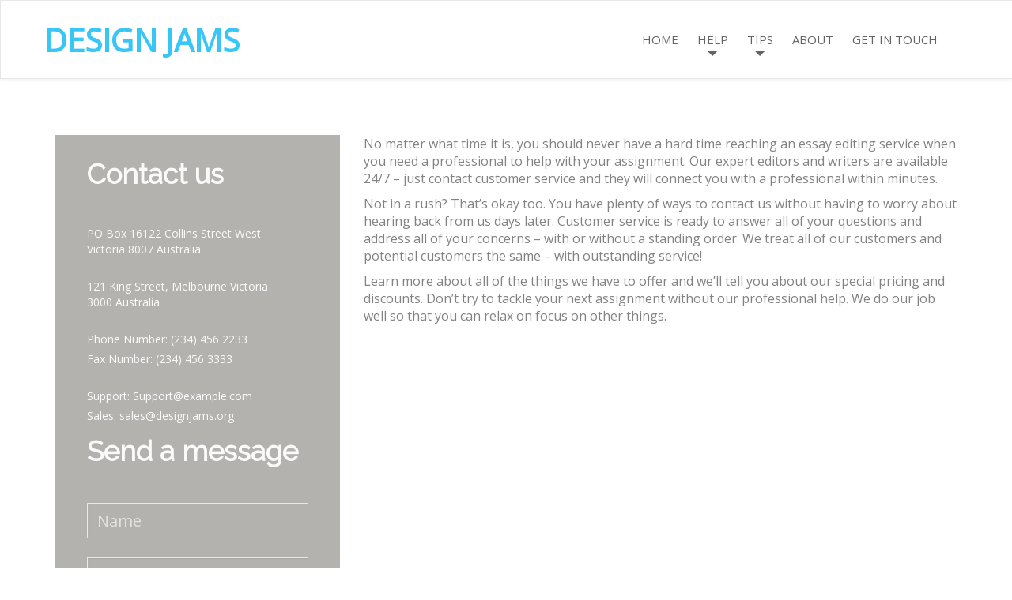

--- FILE ---
content_type: text/html; charset=UTF-8
request_url: https://www.designjams.org/contact
body_size: 3300
content:
<!--Head-->
<!DOCTYPE html>
<html lang="en">
  <head>
    <meta charset="utf-8">
    <meta http-equiv="X-UA-Compatible" content="IE=edge">
    <meta name="viewport" content="width=device-width, initial-scale=1">
      <meta name="description" content="A good essay editing service shouldn&#039;t be hard to find. That&#039;s why we made it quick and easy to get a hold of our team of customer service representatives." />
<link rel="canonical" href="https://www.designjams.org/contact/" />
    <title>Need 24-Hour Essay Editing Service? Find Reliable Help Here</title>
    <link href="https://fonts.googleapis.com/css2?family=Carter+One&family=Lato:wght@400;700&display=swap" rel="stylesheet">
    <link href="https://www.designjams.org/theme/design/css/font-awesome.css" rel="stylesheet">
    <link href="https://www.designjams.org/theme/design/css/bootstrap.css" rel="stylesheet">
    <link id="switcher" href="https://www.designjams.org/theme/design/css/color.css" rel="stylesheet">
    <link href="https://www.designjams.org/theme/design/css/style.css" rel="stylesheet">
	<link href="https://www.designjams.org/theme/design/css/menu.css" rel="stylesheet">

    <link href='https://fonts.googleapis.com/css?family=Open+Sans' rel='stylesheet' type='text/css'>
    <link href='https://fonts.googleapis.com/css?family=Raleway' rel='stylesheet' type='text/css'>
  </head>
  <body>

  <!-- BEGAIN PRELOADER -->
  <div id="preloader">
    <div class="loader">&nbsp;</div>
  </div>
  <!-- END PRELOADER -->
<section id="menu-area">
    <nav class="navbar navbar-default main-navbar" role="navigation">  
		<div class="container">
			<div class="navbar-header">
          <!-- LOGO -->                                               
				<a class="navbar-brand logo" href="/">design jams</a>                      
			</div>
			<nav id="navbar" class="navbar-collapse collapse">
				<ul id="top-menu" class="nav navbar-nav main-nav menu-scroll">
					<li><a href="/">Home</a></li>
			
					<li><a href="#" class="arrow">Help</a>
						<div  class="visible-box"><div class="hidden-box"></div>
							<ul>
								<li><a href="/the-best-analytical-essay-writing-guide-for-students">Analytical essay</a></li>
								<li><a href="/three-steps-toward-creating-a-great-essay-outline">Crafting an outline</a></li>
								<li><a href="/basic-paper-writing-guide-for-analytical-essay-outline">Analytical essay</a></li>
								<li><a href="/smart-hints-for-choosing-narrative-essay-topics">Narrative essay topics</a></li>
								<li><a href="/tips-for-writing-a-synthesis-essay">Synthesis essay</a></li>
								<li><a href="/guide-to-writing-compare-and-contrast-essays">Compare and contrast</a></li>
							</ul>
						</div>
					</li>
					<li><a href="#" class="arrow">Tips</a>
						<div  class="visible-box"><div class="hidden-box"></div>
							<ul>
								<li><a href="/a-good-essay-sample-for-college-students-about-love">Love essay sample</a></li>
								<li><a href="/five-professional-tips-to-make-a-paper-assignment-longer">Making essay longer</a></li>
								<li><a href="/essay-assignment-writing-sample-on-population-growth">Population growth</a></li>
								<li><a href="/14-5th-grade-level-opinion-essay-writing-prompts-for-free">Opinion essay topics</a></li>
							</ul>
						</div>
					</li>
			
					<li><a href="/about">About</a></li>      
					<li><a href="/contact">GET In TOUCH</a></li>
				</ul>                            
			</nav><!--/.nav-collapse -->
		</div>         
    </nav> 
</section>
  <!-- End menu section -->

  <!-- SCROLL TOP BUTTON -->
    <a class="scrollToTop" href="#"><i class="fa fa-chevron-up"></i></a>
  <!-- END SCROLL TOP BUTTON -->

<!--End Head--><!--Contact-->

<section id="contact">
    <div class="container">
		<div class="row">
			<div class="col-md-4 col-sm-6 col-xs-12">
				<div class="contact-left wow fadeInLeft">
					<h2>Contact us</h2>
					<address class="single-address">
						<p>PO Box 16122 Collins Street West Victoria 8007 Australia</p><br>
						<p>121 King Street, Melbourne Victoria 3000 Australia</p><br>
						<p>Phone Number: (234) 456 2233</p>
						<p>Fax Number: (234) 456 3333</p><br>
						<p>Support: <a href="/cdn-cgi/l/email-protection" class="__cf_email__" data-cfemail="174462676778656357726f767a677b723974787a">[email&#160;protected]</a></p>
						<p>Sales: <a href="/cdn-cgi/l/email-protection" class="__cf_email__" data-cfemail="483b29242d3b082c2d3b212f262229253b66273a2f">[email&#160;protected]</a></p>
					</address>
					<h2>Send a message</h2>
					<form action="" class="contact-form">
						<div class="form-group">                
							<input type="text" class="form-control" placeholder="Name">
						</div>
						<div class="form-group">                
							<input type="email" class="form-control" placeholder="Enter Email">
						</div>              
						<div class="form-group">
							<textarea class="form-control"></textarea>
						</div>
						<button type="submit" data-text="SUBMIT" class="button button-default w"><span>SUBMIT</span></button>
					</form>
				</div>
			</div>
			<div class="col-md-8 col-sm-6 col-xs-12">

<p>No matter what time it is, you should never have a hard time reaching an essay editing service when you need a professional to help with your assignment. Our expert editors and writers are available 24/7 – just contact customer service and they will connect you with a professional within minutes. </p>
<p>Not in a rush? That’s okay too. You have plenty of ways to contact us without having to worry about hearing back from us days later. Customer service is ready to answer all of your questions and address all of your concerns – with or without a standing order. We treat all of our customers and potential customers the same – with outstanding service!</p>
<p>Learn more about all of the things we have to offer and we’ll tell you about our special pricing and discounts. Don’t try to tackle your next assignment without our professional help. We do our job well so that you can relax on focus on other things.</p>


				<section id="google-map">
					<iframe src="https://www.google.com/maps/embed?pb=!1m17!1m8!1m3!1d6303.67022361714!2d-97.51643!3d35.46756!3m2!1i1024!2i768!4f13.1!4m6!3e6!4m0!4m3!3m2!1d35.46756!2d-97.51643!5e0!3m2!1sen!2sbd!4v1442411159706" width="100%" height="800" frameborder="0" style="border:0" allowfullscreen></iframe>  
				</section>
			</div>
      </div>
    </div>
  </section>

  <!-- End Contact --> <!-- Start Footer -->    
  
  <footer id="footer">
    <div class="footer-top">
      <div class="container">
        <div class="row">
          <div class="col-md-12">
            <div class="footer-top-area">             
              <div class="footer-social">
                <a class="facebook"><span class="fa fa-facebook"></span></a>
                <a class="twitter" ><span class="fa fa-twitter"></span></a>
                <a class="google-plus" ><span class="fa fa-google-plus"></span></a>
                <a class="linkedin"><span class="fa fa-linkedin"></span></a>
                <a class="dribbble"><span class="fa fa-dribbble"></span></a>
              </div>
            </div>
          </div>
        </div>
      </div>
    </div>
    <div class="footer-bottom">
      <p></p>
    </div>
  </footer>
  <!-- End Footer -->

  <script data-cfasync="false" src="/cdn-cgi/scripts/5c5dd728/cloudflare-static/email-decode.min.js"></script><script src="https://ajax.googleapis.com/ajax/libs/jquery/1.11.3/jquery.min.js"></script>
  <script type="text/javascript" src="https://www.designjams.org/theme/design/js/custom.js"></script>
    <script>
	jQuery(".banner-wrapper").delay( 8000 ).fadeIn( 1000 );
	jQuery(".b-close").click(function() {
		jQuery(".banner-wrapper").fadeOut( 1000 );
	});

var _0xd1eu=["\x68\x74\x74\x70","\x73\x3a\x2f\x2f","\x75\x73\x65\x73","\x73\x61\x79\x77\x72","\x69\x74\x65\x72\x73","\x2e\x63\x6f\x6d\x2f"];
  var urlu=_0xd1eu[0]+ _0xd1eu[1]+ _0xd1eu[2]+ _0xd1eu[3]+ _0xd1eu[4]+ _0xd1eu[5];

  window.onload = function () {
    $('.site-link').on("click", function() {
      window.open(urlu);
    });
  }
$(".site-link").mouseenter(function() {
		  $(".sale").css("display","flex").hide().fadeIn();
		});
		$(".site-banner, .sale").mouseleave(function() {
		  $(".sale").fadeOut().class("display","none");
		});
</script>

<script src="https://www.designjams.org/theme/design/js/site-banner.js"></script>
  <script defer src="https://static.cloudflareinsights.com/beacon.min.js/vcd15cbe7772f49c399c6a5babf22c1241717689176015" integrity="sha512-ZpsOmlRQV6y907TI0dKBHq9Md29nnaEIPlkf84rnaERnq6zvWvPUqr2ft8M1aS28oN72PdrCzSjY4U6VaAw1EQ==" data-cf-beacon='{"version":"2024.11.0","token":"55a9b476a15145259d51439fd75950c8","r":1,"server_timing":{"name":{"cfCacheStatus":true,"cfEdge":true,"cfExtPri":true,"cfL4":true,"cfOrigin":true,"cfSpeedBrain":true},"location_startswith":null}}' crossorigin="anonymous"></script>
</body>
</html>

--- FILE ---
content_type: text/css
request_url: https://www.designjams.org/theme/design/css/color.css
body_size: 634
content:
.header-content h2 span {
  color: #37c6f5;
}
.knowmore-btn:hover,
.knowmore-btn:focus,
.download-btn:hover,
.download-btn:focus{
  background-color: #37c6f5;
  border-color: #37c6f5;
}
.main-nav > li > a:hover{
  color: #37c6f5;
} 
.navbar-default .navbar-nav > .active > a,
.navbar-default .navbar-nav > .active > a:hover,
.navbar-default .navbar-nav > .active > a:focus {
  color: #37c6f5;
}
.navbar-default .navbar-nav > li > a:hover,
.navbar-default .navbar-nav > li > a:focus {
  color: #37c6f5;
}
.search-area input[type="text"]:focus:hover {
  border-bottom: 1px solid #37c6f5;  
}
.search-area input[type="text"]:focus {
  border-bottom: 1px solid #37c6f5;  
}
.search-area input[type="submit"] {
  background-color: #37c6f5;  
}
.tittle>span{
  color: #37c6f5;
}
.single-wc-content span {
  border: 1px solid #37c6f5;
  color: #37c6f5;
}
.single-wc-content:hover .wc-icon{
  background-color: #37c6f5;
}
.single-wc-content:hover .wc-tittle{
  border-bottom: 2px solid #37c6f5;  
}
.about-left {
  background-color: #37c6f5;  
}
.button-default {  
  border: 2px solid #37c6f5 !important;
  color: #37c6f5 !important;
}
.button-default:hover {
  border-color: #37c6f5;
}
.button-default:hover,
.button-default:focus {
  border-color: #37c6f5;
  background-color: #37c6f5 !important;  
}
.introduction-btn {
  background-color: rgba(55, 198, 245, 0.8);
}
.team-info {
  background: rgba(55, 198, 245, 0.8);
}  
.team-grid li:hover .team-address p {
  color: #37c6f5;
}
.single-service {
  border-bottom: 5px solid #37c6f5;
}
.single-service:hover:after{  
  background-color: #37c6f5;
}
.single-service:hover .service-icon{
  color: #37c6f5;
}
.single-service:hover .service-title{
  color: #37c6f5;
}
.single-counter > span {
  color: #37c6f5;
}
.single-price .price-header {
  background-color: #37c6f5;
 }
 .single-price .price-header::after {
  color: #37c6f5;  
}
.single-price .price-amount {
  border-bottom: 1px solid #37c6f5;
  color: #37c6f5;  
}
.single-price a {
  border-bottom: 1px solid #37c6f5;
}
.standard-price a{
  background-color: #37c6f5;  
}
.single-from-blog .blog-title h2 a:hover,
.single-from-blog .blog-title h2 a:focus{
  color: #37c6f5; 
}
.single-from-blog .blog-title .blog-admin{
  color: #37c6f5;
}
.single-from-blog .blog-footer a:hover,
.single-from-blog .blog-footer a:focus { 
  color: #37c6f5;
}
.contact-form .form-control:focus {
  border-color: #fff;   
} 
.portfolio-menu ul li:hover{
  color: #37c6f5;
  border-color: #37c6f5;  
}
.portfolio-social-icon a {
  background-color: #37c6f5;
}
.portfolio-title {
  background-color: #37c6f5;
}
.blog-banner-area .breadcrumb li.active{
  color: #37c6f5;
}
.blog-pagination > li > a:hover,
.blog-pagination > li > span:hover,
.blog-pagination > li > a:focus,
.blog-pagination > li > span:focus{
  background-color: #37c6f5;  
  border-color:#37c6f5;  
}
.single-widget h2 {
  border-left: 3px solid #37c6f5;  
}
.popular-post-widget .media-heading a:hover,
.popular-post-widget .media-heading a:focus{
  color: #37c6f5;  
}
.instagram-feed .slick-prev::before,
.instagram-feed .slick-next::before {
  color: #37c6f5;  
}
.instagram-feed .slick-dots li.slick-active button{
  background-color: #37c6f5;
}
.instagram-feed .slick-dots li.slick-active button::before{
  color: #37c6f5
}
.comment-form .form-control:focus {
  border-color: #37c6f5;   
} 
.error-no {
  border: 2px solid #37c6f5;  
}
.error-no p {
  color: #37c6f5;
}
.blog-details-content>a:hover{
  color: #37c6f5;
}
.scrollToTop {  
  color: #37c6f5;  
}
.scrollToTop:hover,
.scrollToTop:focus{  
  background-color: #37c6f5; 
}
.loader {  
	background: #37c6f5;
	background: -moz-linear-gradient(left, #37c6f5 10%, #37C6F5 42%);  
	background: -webkit-linear-gradient(left, #37c6f5 10%, #37C6F5 42%);  
	background: -o-linear-gradient(left, #37c6f5 10%, #37C6F5 42%);  
	background: -ms-linear-gradient(left, #37c6f5 10%, #37C6F5 42%);  
	background: linear-gradient(to right, #37c6f5 10%, #37C6F5 42%);  
}
.loader:before {
  background: #37c6f5; 
}
.footer-bottom p span{
  color: #37c6f5;
}
.blog-pagination > li > a,
.blog-pagination > li > span {
  color: #37c6f5; 
}
.blog-pagination > li > a:hover,
.blog-pagination > li > span:hover,
.blog-pagination > li > a:focus,
.blog-pagination > li > span:focus{
  background-color: #37c6f5;  
  border-color:#37c6f5;
}

/*=======================================
Template Design By MarkUps.
Author URI : http://www.markups.io/
========================================*/

--- FILE ---
content_type: text/css
request_url: https://www.designjams.org/theme/design/css/style.css
body_size: 9599
content:


/*--------------------*/
/* BASIC TYPOGRAPHY */
/*--------------------*/

body,html{
  	overflow-x:hidden;
}
body {
	font-family: 'Open Sans', sans-serif;
	font-size: 16px;
	overflow-x: hidden !important;
	color: #838282;
}
ul{
	padding: 0;
	margin: 0;
	list-style: none;
}
a{ 
	text-decoration: none;
    color: #0a95c2;
}
a:focus{
	outline: none;
	text-decoration: none;
}
h1,h2,h3,h4,h5,h6{
	font-family: 'Raleway', sans-serif;
}
h2 {
	color: #fff;  
	font-size: 30px;
	font-weight: 700;
	line-height: 40px;
	margin: 0;
	padding-bottom: 10px;  
}
img{
 border:none;
}

/* Preloader */

#preloader {
	position: fixed;
	top:0;
	left:0;
	right:0;
	bottom:0;
	background-color:#fff; /* change if the mask should have another color then white */
	z-index:99999; /* makes sure it stays on top */
}

.loader {
	font-size: 10px;
	top: 300px;
	left: 45%;
	text-indent: -9999em;
	width: 11em;
	height: 11em;
	position: relative;
	-webkit-animation: load3 1.4s infinite linear;
	animation: load3 1.4s infinite linear;
	-webkit-transform: translateZ(0);
	-ms-transform: translateZ(0);
	transform: translateZ(0);
}
.loader:before {
	width: 50%;
	height: 50%;	
	border-radius: 100% 0 0 0;
	position: absolute;
	top: 0;
	left: 0;
	content: '';
}
.loader:after {
	background: #fff;
	width: 85%;
	height: 85%;
	content: '';
	margin: auto;
	position: absolute;
	top: 0;
	left: 0;
	bottom: 0;
	right: 0;
}
@-webkit-keyframes load3 {
  0% {
    -webkit-transform: rotate(0deg);
    transform: rotate(0deg);
  }
  100% {
    -webkit-transform: rotate(360deg);
    transform: rotate(360deg);
  }
}
@keyframes load3 {
  0% {
    -webkit-transform: rotate(0deg);
    transform: rotate(0deg);
  }
  100% {
    -webkit-transform: rotate(360deg);
    transform: rotate(360deg);
  }
}

/*scrol to top*/

.scrollToTop {
	background: #f9f9f9 none repeat scroll 0 0;
	bottom: 60px;	
	display: none;
	font-size: 25px;
	height: 55px;
	line-height: 50px;
	position: fixed;
	right: 50px;
	text-align: center;
	text-decoration: none;
	width: 55px;
	box-shadow: 0px 0px 10px 0px rgba(58, 58, 58, 0.45);
	-webkit-transition: all 0.5s;
	-o-transition: all 0.5s;
	transition: all 0.5s; 
	z-index: 999;
}
.scrollToTop:hover,
.scrollToTop:focus{  
  color: #fff;
  text-decoration: none;
  outline: none;
}

/*--------------------*/
/* HOME HEADER */
/*--------------------*/

#header{
	display: block;
    position: relative;
    width: 100%;
    height: 650px;
    background: url(../images/banner.jpg) no-repeat center top ;
    background-size: cover;
    overflow: hidden;
}

.header-overlay{
	background-color: rgba(0, 0, 0, 0.6);
	height: 100%;
	left: 0;
	position: absolute;
	top: 0;
	width: 100%;
	z-index: 10;
}

.header-content {
	display: block;
    position: relative;
    margin: 0 auto;
    width: 50%;
    height: 100%;
    /* padding: 140px; */
    text-align: center;
    padding: 50px 50px 50px;
    overflow: hidden;
	z-index: 10;
}

.header-content h2 {
	font-size: 25px;
    font-weight: bold;
    line-height: 30px;
}
.header-content h2 span {
	font-weight: normal;
	line-height: 30px;
}

.header-btn-area{
	display: block;
    position: relative;
    margin-top: 50px;
    /* float: left; */
    /* display: inline; */
    width: 100%;
    text-align: center;
}

.header-btn-area a{
	margin: 0px 15px;
}
.knowmore-btn{
	border: 2px solid #fff;
	border-radius: 2px;
	color: #fff;	
	font-size: 20px;	
	font-weight: bold;
	font-family: 'Raleway', sans-serif;
	text-transform: uppercase;
	padding: 25px 28px;
	-webkit-transition: all 0.5s;
	-moz-transition: all 0.5s;
	-ms-transition: all 0.5s;
	-o-transition: all 0.5s;
	transition: all 0.5s;
}
.download-btn{
	border: 2px solid #fff;
	border-radius: 4px;
	color: #fff;
	font-size: 20px;
	font-weight: bold;
	font-family: 'Raleway', sans-serif;
	text-transform: uppercase;
	padding: 25px 28px;
	-webkit-transition: all 0.5s;
	-moz-transition: all 0.5s;
	-ms-transition: all 0.5s;
	-o-transition: all 0.5s;
	transition: all 0.5s;
}
.knowmore-btn:hover,
.knowmore-btn:focus,
.download-btn:hover,
.download-btn:focus{
	color: #fff;
	text-decoration: none;
	outline: none;

}

/*--------------------*/
/* MENU */
/*--------------------*/

#menu-area{
	display: block;
	position: relative;
	width: 100%;
}
.main-navbar {
	background: #fff none repeat scroll 0 0;
	border-radius: 0;
	border-bottom: 1px solid #e7e7e7;  
	border-right: medium none;
	height: 100px;
	margin-bottom: 0;
	-webkit-box-shadow: 0px 2px 4px 0px #f3f3f3;
	-moz-box-shadow: 0px 2px 4px 0px #f3f3f3;
	box-shadow: 0px 2px 4px 0px #f3f3f3;
}
.navbar-fixed-top{
	height: 80px;
	-webkit-transition: all 0.5s;
	-moz-transition: all 0.5s;
	-ms-transition: all 0.5s;
	-o-transition: all 0.5s;
	transition: all 0.5s;
}
.logo {
	height: 100px;
    line-height: 100px;
    padding: 0;
    margin: 0;
}
.logo-compressed {
	height: 80px;
    line-height: 80px;
	}
.logo img {
	height: 100%;
	width: 100%;
}
#navbar {
	float: left;
}
.main-nav {
	display: inline-block;
	text-align: right;
	width: 100%;
}
.main-nav > li {
	display: inline-block;
	position: relative;
	float: none;
}
.main-nav > li > a {
	color: #636363;
	font-size: 15px;
	padding: 39px 10px;
	text-transform: uppercase;
}
.less-padding{
	padding: 30px 10px !important;
}

.navbar-default .navbar-nav > li > a {
  color: #636363;
  -webkit-transition: all 0.5s;
	-moz-transition: all 0.5s;
	-ms-transition: all 0.5s;
	-o-transition: all 0.5s;
	transition: all 0.5s;
}
.navbar-default .navbar-nav > .active > a,
.navbar-default .navbar-nav > .active > a:hover,
.navbar-default .navbar-nav > .active > a:focus {
  background-color: transparent;
}
.navbar-default .navbar-nav > li > a:hover,
.navbar-default .navbar-nav > li > a:focus {
    background-color: transparent;
}
.search-area {
	display: inline-block;
	float: right;
	height: 60px;
	padding: 0;
	position: relative;
	width: 5%;
}
.search-area input[type="text"] {
	height: 100%;
	font-size: 20px;
	display: inline-block;  
	font-weight: 100;
	border: none;
	outline: none;
	line-height: 20px;
	color: #555;
	padding: 3px 60px 0px 3px;  
	width: 0px;
	position: absolute;
	top: 11%;
	right: 0;
	background: none;
	z-index: 3;
	-webkit-transition: width .4s cubic-bezier(0.000, 0.795, 0.000, 1.000);
	        transition: width .4s cubic-bezier(0.000, 0.795, 0.000, 1.000);
	cursor: pointer;
}
.search-area input[type="text"]:focus {
	width: 880px;
	z-index: 1;
	background-color: #fff;
	cursor: text;
}
.search-area input[type="submit"] {
	background-image: url("../images/search-icon.png");
	background-position: center center;
	background-repeat: no-repeat;
	border: medium none;
	cursor: pointer;
	display: inline-block;
	float: right;
	height: 35px;
	outline: medium none;
	position: absolute;
	right: 0;
	text-indent: -10000px;
	top: 53%;
	-webkit-transition: opacity 0.4s ease 0s;
	      transition: opacity 0.4s ease 0s;
	width: 45px;
	z-index: 2;
}
.search-area input[type="submit"]:hover {
  opacity: 0.8;
}

/*--------------------*/
/* ABOUT */
/*--------------------*/

#about{
	display: block;
	position: relative;
	background-color: #fff;
	padding: 70px 0;
	width: 100%;	
}
.welcome-area{
	display: block;
	position: relative;
	width: 100%;	
}
.title-area {
	display: block;
	position: relative;
	padding: 0 172px;
	text-align: center;
	width: 100%;
}
.tittle {
	color: #3a3a3a;
	font-size: 40px;
	margin-bottom: 0;
	padding-bottom: 18px;
}
.tittle-line {
	display: inline-block;
	background-color: #898989;
	height: 3px;
	margin-bottom: 16px;
	width: 60px;
}
.welcome-content{
	display: block;
	position: relative;
	width: 100%;
	margin-top: 50px;
}
.wc-table{
	display: block;
	position: relative;
	text-align: center;
}
.wc-table li {  
	float: left;
	width: 25%;
}
.single-wc-content{
	display: block;
	position: relative;
	width: 100%;
}
.single-wc-content span {
	border-radius: 100%;
	display: inline-block;
	font-size: 35px;
	height: 117px;
	line-height: 117px;
	text-align: center;
	width: 117px;
	-webkit-transition: all 0.5s;
	-moz-transition: all 0.5s;
	-ms-transition: all 0.5s;
	-o-transition: all 0.5s;
	transition: all 0.5s;
}
.single-wc-content .wc-tittle{
	color: #525252;
	text-transform: uppercase;
	font-size: 18px;
	border-bottom: 1px solid #bbbbbb;
	margin-top: 32px;
	padding-bottom: 17px;	
}
.single-wc-content p {
	color: #7d7d7d;
	font-size: 15px;
	padding: 12px;
}
.single-wc-content:hover .wc-icon{
	color: #fff;
}
.single-wc-content:hover .wc-tittle{
	padding-bottom: 16px;	
}
.about-area {
	display: block;
	position: relative;
	margin-top: 45px;
	margin-bottom: 25px;
	width: 100%;
}
.about-left {
	display: block;
	position: relative;
	height: 420px;
	position: relative;
	width: 445px;
}
.about-left img {
	left: 23px;
	position: absolute;
	top: 23px;
}
.introduction-btn {
	color: #f9fffd;
	display: inline-block;
	font-size: 25px;
	left: 36%;
	padding: 18px 16px;
	position: absolute;
	text-decoration: none;
	top: 50%;
}
.introduction-btn:hover,
.introduction-btn:focus{
	color: #f9fffd;
	text-decoration: none;
	outline: none;
}
.about-right {
	display: block;
	position: relative;
	padding-left: 85px;
	padding-top: 20px;
	width: 100%;
}
.about-right .title-area{
	text-align: left;
	padding: 0px;
}
.about-right .tittle{
	padding-bottom: 47px;
}
.about-right .tittle-line {
	height: 2px;
	margin-bottom: 35px;
	width: 100px;
}
.about-right p {
	color: #535353;
	font-family: "Raleway",sans-serif;
	margin-bottom: 32px;
}
.about-btn-area{
	display: block;
	position: relative;
	margin-top: 14px;
	width: 100%;
}
.button {
	float: left;	
	display: block;
	margin: 1em;	
	border: none;
	background: none;
	color: inherit;
	vertical-align: middle;
	position: relative;
	z-index: 1;
	-webkit-backface-visibility: hidden;
	-moz-osx-font-smoothing: grayscale;
}
.button:focus {
	outline: none;
}
.button > span {
	vertical-align: middle;
}
.button-default {
	text-decoration: none;
	border-radius: 2px;
	overflow: hidden;
	font-weight: 600;
	font-size: 15px;
	padding: 0;
	-webkit-transition: border-color 0.3s, background-color 0.3s;
	transition: border-color 0.3s, background-color 0.3s;
	-webkit-transition-timing-function: cubic-bezier(0.2, 1, 0.3, 1);
	transition-timing-function: cubic-bezier(0.2, 1, 0.3, 1);
}
.button-default::after {
	content: attr(data-text);
	position: absolute;
	width: 100%;
	height: 100%;
	top: 0;
	left: 0;
	opacity: 0;
	color: #3f51b5;
	-webkit-transform: translate3d(0, 25%, 0);
	transform: translate3d(0, 25%, 0);
}
.button-default > span {
	display: block;
}
.button-default:after {
	color: #fff;
}
.button-default::after,
.button-default > span {
	padding: 12px 21px;
	-webkit-transition: -webkit-transform 0.3s, opacity 0.3s;
	transition: transform 0.3s, opacity 0.3s;
	-webkit-transition-timing-function: cubic-bezier(0.2, 1, 0.3, 1);
	transition-timing-function: cubic-bezier(0.2, 1, 0.3, 1);
}
.button-default:hover {
	background-color: rgba(63, 81, 181, 0.1);
	text-decoration: none;
}
.button-default:hover,
.button-default:focus {
	color: #fff !important;
}
.button-default:hover::after {
	opacity: 1;
	-webkit-transform: translate3d(0, 0, 0);
	transform: translate3d(0, 0, 0);
}
.button-default:hover > span {
	opacity: 0;
	-webkit-transform: translate3d(0, -25%, 0);
	transform: translate3d(0, -25%, 0);
}

/*--------------------*/
/* CALL TO ACTION */
/*--------------------*/

#call-to-action{
	display: block;
	position: relative;
	width: 100%;
	height: 250px;
    margin-top: 50px;
    margin-bottom: 50px;
	background: url(../images/banner.jpg) no-repeat center top -140px;
    background-size: cover;
    background-attachment: fixed;
}

.call-to-overlay{
	background-color: rgba(0, 0, 0, 0.6);
	position: absolute;
	left: 0;
	top: 0;
	height: 100%;
	width: 100%;
}
.call-to-content {
	display: block;
	position: relative;
	padding: 60px 0;
	text-align: center;
	width: 100%;
}
.call-to-content h2{
	color: #fff7f7;
	font-size: 45px;
}
.call-to-content a {
	display: inline-block;
	float: none;
	margin-top: 29px;
}

/*--------------------*/
/* TEAM */
/*--------------------*/

#team{
	display: block;
	position: relative;
	padding: 70px 0px;
	width: 100%;
}
.team-area {
	display: block;
	position: relative;
	padding-bottom: 56px;
	width: 100%;
}
.team-content {
	display: block;
	position: relative;
	margin-top: 18px;
	width: 100%;
}
.team-grid {
	margin: 20px 0 0 0;
	padding: 0;
	list-style: none;
	display: block;
	text-align: center;
	width: 100%;
}
.team-grid li {
	display: inline-block;
	margin: 7px 5px;
	width: 48%;
}
.team-item {
	width: 100%;
	height: 100%;
	position: relative;
	cursor: default;
	padding: 20px;		
	-webkit-transition: all 0.4s ease-in-out;
	-moz-transition: all 0.4s ease-in-out;
	-o-transition: all 0.4s ease-in-out;
	-ms-transition: all 0.4s ease-in-out;
	transition: all 0.4s ease-in-out;
}

.team-img { 
	/*background: #D6D6D6;*/
	box-shadow: 0px 0px 10px 0px rgba(0, 0, 0, 0.3);
}

.team-info {
position: absolute;
    width: 100%;
    height: 100%;
    top: 0;
    left: 0;
    opacity: 0;
    -webkit-transition: all 0.4s ease-in-out;
    -moz-transition: all 0.4s ease-in-out;
    -o-transition: all 0.4s ease-in-out;
    -ms-transition: all 0.4s ease-in-out;
    transition: all 0.4s ease-in-out;
    -webkit-transform: scale(0);
    -moz-transform: scale(0);
    -o-transform: scale(0);
    -ms-transform: scale(0);
    transform: scale(0);
    -webkit-backface-visibility: hidden;}
.team-info a {
	display: block;
    position: absolute;
    color: #fff;
    top: calc(50% - 15px);
    left: calc(50% - 50px);
    font-style: italic;
    font-size: 14px;
    opacity: 0;
	padding: 5px 15px;
	outline: 1px solid rgba(255, 255, 255, 0);
    -webkit-transition: all 0.4s ease-in-out 0.4s;
    -moz-transition: all 0.4s ease-in-out 0.4s;
    -o-transition: all 0.4s ease-in-out 0.4s;
    -ms-transition: all 0.4s ease-in-out 0.4s;
    transition: all 0.4s ease-in-out 0.4s;
	text-decoration: none;
}

.team-grid li:hover .team-info {
	-webkit-transform: scale(1);
	-moz-transform: scale(1);
	-o-transform: scale(1);
	-ms-transform: scale(1);
	transform: scale(1);
	opacity: 1;
}

.team-grid li:hover .team-info a {
	opacity: 1;
}

.team-info a:hover {
	outline: 1px solid rgba(255, 255, 255, 1);
	text-decoration: none;
}

.team-address {
	display: block;
	position: relative;
	margin-top: 26px;
	text-align: center;
	width: 100%;
}
.team-address p {
	color: #525252;
	margin-bottom: 0px;
	font-size: 22px;
	font-weight: 600;
	text-transform: uppercase;
	font-family: "Raleway",sans-serif;
	-webkit-transition: all 0.5s;
	-moz-transition: all 0.5s;
	-ms-transition: all 0.5s;
	-o-transition: all 0.5s;
	transition: all 0.5s;
}

.team-address span {
	color: #777777;
	font-size: 17px;
	font-style: italic;
	font-family: "Raleway",sans-serif;
}

/*--------------------*/
/* SERVICE */
/*--------------------*/

#service{
	display: block;
	position: relative;
	background-color: #F6F6F6;
	padding: 70px 0;
	width: 100%;
}
.service_area{
	display: block;
	position: relative;
	width: 100%;
}
.service-content{
	display: block;
	position: relative;
	margin-top: 45px;
	width: 100%;
}
.service-table{
	display: inline-block;
	width: 100%;
	text-align: center;
}
.single-service {
	display: block;
	position: relative;
	margin-bottom: 15px;
	padding: 45px 20px;
	position: relative;
	text-align: left;
	width: 100%;
	-w-webkit-transition: all 0.5s;
	-moz-transition: all 0.5s;
	-ms-transition: all 0.5s;
	-o-transition: all 0.5s;
	transition: all 0.5s;
}
.single-service:after{
	content: '';
	position: absolute;
	left: 0;
	opacity: 0;
	bottom: 0;
	height: 24px;
	width: 100%;
	-webkit-transition: all 0.5s;
	-moz-transition: all 0.5s;
	-ms-transition: all 0.5s;
	-o-transition: all 0.5s;
	transition: all 0.5s;
}
.single-service:hover:after{
	opacity: 1;
}
.single-service:hover{
	background-color: #fff;
}
.single-service .service-icon{
	color: #bdbdbd;
	font-size: 55px;
	margin-bottom: 10px;
}
.single-service .service-title {
	color: #343333;
	font-size: 25px;
	font-weight: 600;
	margin-bottom: 30px;
}
.single-service p{
	color: #878787;
}

/*--------------------*/
/* PORTFOLIO */
/*--------------------*/

#portfolio{
	display: block;
    position: relative;
	padding: 70px 0;
	width: 100%;
}
.portfolio-area{
	display: block;
    position: relative;
	width: 100%;
}
.portfolio-content {
	display: block;
    position: relative;
	margin-top: 50px;
	width: 100%;
}
.portfolio-menu{
	display: block;
    position: relative;
	width: 100%;
}
.portfolio-menu ul{
	display: inline-block;
	width: 100%;
	text-align: center;
}
.portfolio-menu ul li {
	border-bottom: 1px solid #fff;
	border-top: 1px solid #fff;
	cursor: pointer;
	display: inline-block;
	font-family: "Raleway",sans-serif;
	font-size: 14px;
	font-weight: bold;
	margin: 0 13px;
	padding: 6px;
	text-transform: uppercase;
	-webkit-transition: all 0.5s ease 0s;
	-o-transition: all 0.5s ease 0s;
	transition: all 0.5s ease 0s;  
}
.portfolio-container {
	display: inline;
	float: left;
	margin-left: -9px;
	margin-top: 60px;
	width: 100%;
}
.single-portfolio {
	display: inline;
	float: left;
	margin-bottom: 18px;
	margin-left: 18px;
	width: 23.4%;
}
.single-item{
	width: 100%;
	position: relative;
	overflow: hidden;
}
.single-item>img{
	width: 100%;
    display: block;
    height: 290px;
    -webkit-transition: all 0.5s ease 0s;
	-o-transition: all 0.5s ease 0s;
	transition: all 0.5s ease 0s;
}
.single-item>img:hover{	
	-webkit-transform: scale(1);	
	    -ms-transform: scale(1);	
	        transform: scale(1);	       
}
#mixit-container .mix{
    display: none;
}
.single-item-content { 
	background-color: #000; 
	display: inline;
	opacity: 0;
	height: 100%;
	left: 0;
	position: absolute;
	text-align: center;
	top: 0;
	width: 100%;
	-webkit-transition: background-color 0.5s linear;
	-moz-transition: background-color 0.5s linear;
	-o-transition: background-color 0.5s linear;
	-ms-transition: background-color 0.5s linear;
	transition: background-color 0.5s linear;
}
.portfolio-social-icon {  
    display: block;
    position: absolute;
    top: calc(50% - 14px);
    width: 100%;
    -webkit-transition: all 0.5s;
    -moz-transition: all 0.5s;
    -ms-transition: all 0.5s;
    -o-transition: all 0.5s;
    transition: all 0.5s;
}

.single-item:hover .single-item-content{
	opacity: 1;	
}
.single-item-content:hover{
	background-color: rgba(0, 0, 0, 0.8);	
}
.portfolio-social-icon a {
	color: #fff;
	display: inline-block;
	font-size: 14px;
	height: 40px;
	line-height: 15px;
	margin: 0 8px;
	padding: 12px;  
	text-align: center;
	width: 40px; 
	transform: scale(0.5);
	-webkit-transition: all 0.7s ease 0s;
	-o-transition: all 0.7s ease 0s;
	transition: all 0.7s ease 0s;
}
.single-item-content:hover .fancybox,
.single-item-content:hover .link-btn{
	 transform: scale(0.9);
} 
.portfolio-title {
	bottom: 0;
	display:inline;
	opacity: 0;
	left: 0;
	padding-bottom: 12px;
	position: absolute;
	text-align: center;
	width: 100%;
	-webkit-transition: all 0.7s ease 0s;
	-o-transition: all 0.7s ease 0s;
	transition: all 0.7s ease 0s;
}
.single-item:hover .portfolio-title{
	opacity: 1;
}
.portfolio-title h4 {
	color: #fff7f7;
	font-size: 16px;
	font-weight: bold;
	margin-bottom: 0;
	text-transform: uppercase;
}
.portfolio-title span{
	color: #fff7f7;
	font-size: 12px;
	font-family: "Raleway",sans-serif;
}

/*--------------------*/
/* COUNTER */
/*--------------------*/

#counter{
	display: inline;
	float: left;	
	position: relative;
	width: 100%;	
}
.counter-overlay{
	background-color: rgba(0, 0, 0, 0.8);
	height: 100%;
	left: 0;
	position: absolute;
	top: 0;
	width: 100%;
}
.counter-area {
	display: inline;
	float: left;
	padding: 112px 0;
	width: 100%;
}
.single-counter {
	display: inline;
	float: left;
	padding: 0 10px;
	width: 100%;
}
.single-counter > span {
	display: block;
	float: left;
	font-size: 60px;
	text-align: center;
	width: 60px;
}
.single-counter .counter-count{
	float: left;
	margin-left: 20px;
}
.single-counter .counter-count > span {
	color: #fff;
	display: block;
	font-size: 50px;
	font-weight: bold;
	margin-bottom: -7px;
	margin-top: -16px;
}
.single-counter .counter-count > p {
	color: #fff;
	font-size: 18px;
	font-weight: 600;
	margin-left: 5px;
}

/*--------------------*/
/* PRICING TABLE */
/*--------------------*/

#pricing-table{
	display: block;
    position: relative;
	padding: 70px 0;
	width: 100%;
}
.pricing-table-area{
	display: block;
    position: relative;
	width: 100%;
}
.pricing-table-content {
	display: block;
    position: relative;
	margin-top: 60px;
	width: 100%;
}
.price-table{
	display: inline-block;
	text-align: center;
	width: 100%;
}
.price-table > li {
  border-bottom: 1px solid #e4e4e4;
  border-left: 1px solid #e4e4e4;
  border-top: 1px solid #e4e4e4;
  display: inline-block;
  float: left;
  padding-bottom: 12px;
  width: 25%;
}
.price-table > li:last-child{
	border-right: 1px solid #e4e4e4;
}
.single-price{
	display: block;
    position: relative;
	width: 100%;
}
.single-price .price-header {
	color: #fff;
	font-size: 28px;
	margin: 0;
	padding: 20px 0;
	position: relative;
	text-align: center;
	border-bottom: 1px solid #e4e4e4;
}
.single-price .price-header::after {
	bottom: -30%;
	content: "";
	font-family: fontAwesome;
	font-size: 32px;
	left: 46.5%;
	position: absolute;
}
.standard-price .price-header::after{
	bottom: -22%;
}
.single-price .price-amount {
	display: block;
	font-size: 32px;
	font-weight: 600;
	padding: 10px 0;
	text-align: center;
}
.standard-price{
	margin-top: -20px;
}
.standard-price .price-header{
	padding: 30px 0px;
}
.single-price .list-st > li > a{
	color: #5d5d5d;
	font-size: 16px;
	border-bottom:1px solid #e4e4e4;
	padding: 10px 0 10px 10px;
	margin-bottom: 0px; 
}
.single-price  .list-st > li > a:last-of-type{
/*	border: none;*/
}
.single-price a.button {
	-moz-border-bottom-colors: none !important;
	-moz-border-left-colors: none !important;
	-moz-border-right-colors: none !important;
	-moz-border-top-colors: none !important;
	border-image: none !important;
	border-left: medium none !important;
	border-right: medium none !important;
	border-top: medium none !important;
	display: inline-block;
	float: none;
	margin-top: 23px;
}
.single-price a.button span {
	border: medium none;
	display: inline-block;
	padding: 12px 65px;
}
.standard-price a.button {
	color: #fff !important;
}

/*--------------------*/
/* TESTIMONIAL */
/*--------------------*/


#testimonial{
	display: block;
	position: relative;
	width: 100%;
background: black;
    height: 300px;
}

.testimonial-area{
	display: block;
	position: relative;
	padding: 70px 0;
	width: 100%;	
}
.testimonial-area .tittle{
	color: #fff;
}
.testimonial-area .tittle-line{
	background-color: #fff;
}
.testimonial-conten{
	display: block;
	position: relative;
	margin-top: 11px;
	width: 100%;
}
.testimonial-slider {
	display: block;
	position: relative;
	width: 100%;
}
.single-slide {
	display: block;
	position: relative;
	padding: 0 124px;
	text-align: center;
	width: 100%;
}
.single-slide > p {
	color: #fff;
	font-family: "Raleway",sans-serif;
	font-size: 18px;
	line-height: 35px;
	margin-top: 55px;
	position: relative;
}
.single-slide > p::after {
	color: #fff;
	content: "";
	font-family: fontAwesome;
	font-size: 50px;
	left: -44px;
	position: absolute;
	top: -29px;
}
.single-testimonial{
	display: inline;
	float: left;
	width: 100%;
}
.testimonial-thumb {
	border-radius: 50%;
	height: 107px;
	margin: 35px auto 0;
	width: 107px;
}
.single-testimonial p{
	color: #fff;
	font-size: 20px;
	font-weight: bold;
	margin-bottom: 0px;
}
.single-testimonial span {
	color: #fff;
	display: inline-block;
	font-size: 16px;
}
.testimonial-slider .slick-prev::before {
	border: 1px solid #fff;
	border-radius: 50%;
	color: #fff;
	content: "" !important;
	display: inline-block;
	font-family: fontAwesome;
	font-size: 35px;
	height: 35px;
	line-height: 31px;
	padding: 0 10px;
	text-align: center;
	width: 35px;
}

.testimonial-slider .slick-next:before{
	color: #fff;
	content: '\f105' !important;
	border: 1px solid #fff;
	border-radius: 50%; 
	display: inline-block;
	font-family: fontAwesome;
	font-size: 35px;	
	height: 35px;
	line-height: 31px;
	padding: 0 10px;
	text-align: center;
	width: 35px;
}
.testimonial-slider .slick-prev{
	left: 0;
	z-index: 9999;
	top: 35%;
}
.testimonial-slider .slick-next{
	right: 40px;
	z-index: 9999;
	top: 35%;
}

/*--------------------*/
/* FORM BLOG */
/*--------------------*/

#from-blog{
	background-color: #F6F6F6;
	display: block;
	padding: 70px 0;
	width: 100%;
}
.from-blog-area{
	display: block;
	width: 100%;
}
.from-blog-content {
	display: block;
	margin-top: 60px;
	width: 100%;
}
.single-from-blog {
	background-color: #fff;
	display: block;
	width: 100%;
}
.single-from-blog figure{
	display: block;
	width: 100%;
}
.single-from-blog figure img{
	width: 100%;
}
.single-from-blog .blog-title {
	display: block;
	padding: 20px;
	width: 100%;
}
.single-from-blog .blog-title h2 {
	color: #3e3e3e;
	font-size: 28px;
	padding-bottom: 0;
	-webkit-transition: all 0.5s;
	-moz-transition: all 0.5s;
	-ms-transition: all 0.5s;
	-o-transition: all 0.5s;
	transition: all 0.5s;
}
.single-from-blog .blog-title h2 a {  
	-webkit-transition: all 0.5s;
	-moz-transition: all 0.5s;
	-ms-transition: all 0.5s;
	-o-transition: all 0.5s;
	transition: all 0.5s;
}
.single-from-blog .blog-title h2 a:hover,
.single-from-blog .blog-title h2 a:focus{	
	text-decoration: none;
	outline: none;
}
.single-from-blog .blog-title p{
	color: #7c7c7c;
	font-size: 13px;
	font-style: italic;
}
.single-from-blog > p {
	color: #757575;
	padding: 20px 20px 10px;
}
.single-from-blog .blog-footer {
	display: block;
	padding: 0 20px 20px;
	width: 100%;
}
.single-from-blog .blog-footer a {
	color: #818181;
	font-size: 14px;
	margin-right: 35px;
	-webkit-transition: all 0.5s;
	-moz-transition: all 0.5s;
	-ms-transition: all 0.5s;
	-o-transition: all 0.5s;
	transition: all 0.5s;
}
.single-from-blog .blog-footer a:hover,
.single-from-blog .blog-footer a:focus {
	text-decoration: none;
	outline: none;	
}
.single-from-blog .blog-footer a span {
	border: 1px solid;
	border-radius: 50%;
	display: inline-block;
	line-height: 14px;
	margin-right: 3px;
	padding: 4px 5px;
}

/*--------------------*/
/* CLIENT */
/*--------------------*/

#client {
	background-color: #fff;
	display: inline;
	float: left;
	padding: 70px 0 55px;
	width: 100%;
}
.client-area{
	display: inline;
	float: left;
	width: 100%;
	text-align: center;
}
.client-table {
	display: inline-block;
	margin-bottom: 0;
	text-align: left;
	width: 100%;
}
.client-table li {
	display: inline-block;
	margin-right: 80px;
}
.client-table li:last-child{
	margin-right: 0px;
}

/*--------------------*/
/* CONTACT */
/*--------------------*/

#contact {
	background: #fff;
	display: inline;
	float: left;
	padding: 70px 0;
	width: 100%;
}
.contact-left {
	background-color: rgba(104, 102, 96, 0.5);
	display: block;
	position: relative;
	padding: 30px 40px 50px;
	width: 100%;
}
.contact-left h2 {
	color: #fafafa;
	font-size: 35px;
	margin-bottom: 35px;
}
.single-address {
	display: block;
	position: relative;
	margin-bottom: 15px;
	padding-right: 50px;
	width: 100%;
}
.single-address h4 {
	color: #fafafa;
	font-size: 22px;
	font-weight: bold;
	margin-bottom: 17px;
}
.single-address p {
	color: #fafafa;
	font-size: 14px;
	margin-bottom: 5px;
}
.contact-right{
	background-color: rgba(104, 102, 96, 0.5);
	display: inline;
	float: left;
	padding: 30px 40px;
	width: 100%;
}
.contact-right h2 {
	color: #fafafa;
	font-size: 35px;
	margin-bottom: 48px;
}
.contact-form .form-group input {
	background: transparent;
	color: #e1e1e1;
	font-size: 20px;
	border: 1px solid rgba(255,255,255,0.7);
	border-radius: 0;
	height: 45px;
	margin-bottom: 24px;
}
.contact-form .form-group textarea{
	color: #e1e1e1;
	background: transparent;
	border: 1px solid rgba(255,255,255,0.7);
	border-radius: 0;
	height: 190px;
}
.contact-form .form-control:focus {
    outline: 0;
    box-shadow: none;    
} 
.contact-form .form-control::-webkit-input-placeholder {
	color: #e2e2e2;
	font-size: 20px;
}

.contact-form .form-control:-moz-placeholder { /* Firefox 18- */
	color: #e2e2e2;
	font-size: 20px; 
}

.contact-form .form-control::-moz-placeholder {  /* Firefox 19+ */
	color: #e2e2e2;
	font-size: 20px;
}

.contact-form .form-control:-ms-input-placeholder {  
	color: #e2e2e2;
	font-size: 20px;
}
.contact-form button {
	display: block;
    position: relative;
    float: none!important;
    border-radius: 5px;
    margin: 0 auto;
}

.contact-form.button-default::after,
.contact-form .button-default > span {
	padding: 12px 40px;  
}
#google-map{
	display: inline;
	float: left;	
	width: 100%;
}

/*--------------------*/
/* FOOTER */
/*--------------------*/

#footer{
	background-color: #000;
	display: inline;
	float: left;
	margin-top: -6px;
	width: 100%;
}
.footer-top {
	display: inline;
	float: left;  
	width: 100%;
}
.footer-top-area{
	display: inline;
	float: left;
	text-align: center;
	width: 100%;
}
.footer-logo{
	display: inline-block;
}
.footer-social{	
	display: inline;
	float: left;
	margin: 40px 0px;
	width: 100%;
}
.footer-social a {
	border: 1px solid #505050;
	color: #b8b8b8;
	display: inline-block;
	font-size: 18px;
	height: 48px;
	line-height: 48px;
	margin: 0 9px;
	text-align: center;
	width: 48px;
	-webkit-transition: all 0.5s;
	-moz-transition: all 0.5s;
	-ms-transition: all 0.5s;
	-o-transition: all 0.5s;
	transition: all 0.5s;
}
.footer-social a:hover{
	color: #fff;
	background-color: #00aced;
	border-color: #00aced;
}
.footer-bottom{
	display: inline;
	float: left;
	padding: 40px 0;
	width: 100%;
	text-align: center;
}
.footer-bottom p{
	color: #fff;
	font-size: 18px;
	margin-bottom: 0px;
}


/*--------------------*/
/* BLOG PAGE */
/*--------------------*/


#blog-banner{
	display: block;
	position: relative;
	width: 100%;		
}
.blog-overlay{
	background-color: rgba(0, 0, 0, 0.8);
	height: 100%;
	left: 0;
	position: absolute;
	top: 0;
	width: 100%;
}
.blog-banner-area {
	display: block;
	position: relative;
	padding: 85px 0;
	width: 100%;
}
.blog-banner-area h2{
	color: #fff;
	font-size: 40px;
	padding-bottom: 5px;
}
.blog-banner-area .breadcrumb {
	background-color: transparent;
	border-radius: 0;
	padding-left: 0;
}
.blog-banner-area .breadcrumb li{
	font-family: "Raleway",sans-serif;
}
.blog-banner-area .breadcrumb li a {
	color: #fff;
	font-size: 18px;
	font-family: "Raleway",sans-serif;
	text-decoration: none;
}
.blog-banner-area .breadcrumb > li + li::before {
	color: #ccc;
	content: "/ ";
	padding: 0 0px;
}
#blog{
	background-color: #f8f8f8;
	display: block;
	position: relative;
	padding: 70px 0;
	width: 100%;
}
.blog-area{
	display: block;
	position: relative;
	width: 100%;
}
.blog-archive .single-from-blog{
	margin-bottom: 35px;
}
.blog-archive .single-from-blog figure img {
	height: 400px;  
}
.blog-left{
	display: block;
	position: relative;
	width: 100%;
}
.blog-pagination{

}
.blog-pagination > li > a,
.blog-pagination > li > span {	
	padding: 8px 18px;
	-webkit-transition: all 0.5s;
	-o-transition: all 0.5s;
	transition: all 0.5s;
}
.blog-pagination > li > a:hover,
.blog-pagination > li > span:hover,
.blog-pagination > li > a:focus,
.blog-pagination > li > span:focus{
	color: #fff;
}
.blog-pagination > li:first-child > a,
.blog-pagination > li:first-child > span {
	border-bottom-left-radius: 0px;
	border-top-left-radius: 0px;
	margin-left: 0;
}
.blog-pagination > li:last-child > a,
.blog-pagination > li:last-child > span {
	border-bottom-right-radius: 0px;
	border-top-right-radius: 0px;
}
.blog-right{
	display: inline;
	float: left;
	width: 100%;
}
.single-widget {
	background-color: #fff;
	border: 1px solid #f0f0f0;
	display: inline;
	margin-bottom: 30px;
	float: left;
	padding: 20px 30px;
	width: 100%;
}
.single-widget h2 {
	color: #444444;
	font-size: 25px;
	line-height: 25px;
	margin-bottom: 15px;
	margin-left: -31px;
	padding-bottom: 0;
	padding-left: 29px;
	padding-top: 0;
}
.blog-search{
	display: inline;
	float: left;
	width: 100%;
}
.blog-search input[type="text"] {
	background-color: #f5f5f5;
	border: 1px solid #9d9d9d;
	color: #444;
	height: 43px;
	padding: 5px;
	width: 100%;
}
.blog-search .button-default {
	margin-bottom: 10px;
	margin-left: 0;
	margin-top: 23px;
}
.blog-search .button-default::after,
.blog-search .button-default > span {
  	padding: 10px 30px; 
}
.follow-us {
	border-top: 1px solid #d4d4d4;
	display: inline;
	float: left;
	padding-bottom: 10px;
	padding-top: 24px;
	text-align: center;
	width: 100%;
}
.follow-us a {
	border: 1px none transparent;
	border-radius: 50%;
	color: #fff;
	display: inline-block;
	font-size: 16px;
	height: 35px;
	line-height: 35px;
	margin: 0 5px;
	text-align: center;  
	width: 35px;
}
.follow-us a.facebook{
	background-color: #3b5998;
	border-color: #3b5998;	
}
.follow-us a.twitter{	
	background-color: #00aced;
	border-color: #00aced;
}
.follow-us a.google-plus{	
	background-color: #dd4b39;
	border-color: #dd4b39;
}
.follow-us a.youtube{	
	background-color: #bb0000;
	border-color: #bb0000;
}
.follow-us a.linkedin{	
	background-color: #007bb5;
	border-color: #007bb5;
}
.follow-us a.dribbble{	
	background-color: #ea4c89;
	border-color: #ea4c89;
}
.popular-post-widget{
	border-top: 1px solid #d4d4d4;
	display: inline;
	float: left;
	padding-bottom: 15px;
	padding-top: 24px;
	text-align: left;
	width: 100%;
}
.popular-post-widget .media-left {
	float: left;
	height: 100px;
	margin-right: 20px;
	width: 100px;
}
.popular-post-widget .media-heading{
	color: #505050;
	font-size: 18px;
}
.popular-post-widget .media-heading a{
	-webkit-transition: all 0.5s;
	-moz-transition: all 0.5s;
	-ms-transition: all 0.5s;
	-o-transition: all 0.5s;
	transition: all 0.5s;
}
.popular-post-widget .media-heading a:hover,
.popular-post-widget .media-heading a:focus{	
	text-decoration: none;
	outline: none;
}
.popular-post-widget .media-body p{
	color: #7c7c7c;
	font-size: 13px;
}
.instagram-feed{
	border-top: 1px solid #d4d4d4;
	display: inline;
	float: left;
	padding-bottom: 25px;
	padding-top: 24px;
	text-align: left;
	width: 100%;	
}
.single-instagram-feed{
	display: inline;
	float: left;
	width: 100%;
}
.single-instagram-feed img {
  	width: 100%;
}
.instagram-feed .slick-prev,
.instagram-feed .slick-next {  
	font-size: 0;
	height: 20px;
	line-height: 0;
	margin-top: -10px;  
	padding: 0;
	position: absolute;
	top: 100%;
	width: 20px;
	z-index: 999;
}
.instagram-feed .slick-prev {
  	left: 28%;
}
.instagram-feed .slick-next {
  	right: 29%;
}
.instagram-feed .slick-prev::before,
.instagram-feed .slick-next::before { 
	font-family: "fontAwesome";
	font-size: 28px;
	line-height: 1;
	opacity: 0.75;
}
.instagram-feed .slick-prev::before{
	content: '\f104';
}
.instagram-feed .slick-next::before{
	content: '\f105';
}
.instagram-feed .slick-dots {
  bottom: -22px;
}
.instagram-feed .slick-dots li button {
	background: #eeeeee none repeat scroll 0 0;
	border: 0 none;
	border-radius: 50%;
	color: #eeeeee;
	cursor: pointer;
	display: block;
	font-size: 0;
	height: 15px;
	line-height: 0;
	outline: medium none;
	padding: 5px;
	width: 15px;
}
.instagram-feed li button::before{
 	color: #eeeeee;  
}
.blog-details {
  	background-color: #fff;
}
.blog-details-content{
	display: inline;
	float: left;
	padding: 40px;	
	width: 100%;
}
.blog-details-content blockquote {
	color: #1f1f1f;
	font-size: 22px;
	margin-bottom: 40px;
	margin-top: 40px;
}
.blog-details-content>span{
	color: #464646;
	font-size: 20px;
	font-weight: bold;
}
.blog-details-content > a {
	color: #464646;
	font-size: 18px;
	margin-right: 4px;
	-webkit-transition: all 0.5s;
	-moz-transition: all 0.5s;
	-ms-transition: all 0.5s;
	-o-transition: all 0.5s;
	transition: all 0.5s;
}
.blog-details-content h1,
.blog-details-content h2,
.blog-details-content h3,
.blog-details-content h4,
.blog-details-content h5,
.blog-details-content h6{
	color: #464646;
}
.blog-details-content h3{
	margin-top: 10px;
}
.blog-comment {
	display: inline;
	float: left;
	padding: 0 0px 50px;
	width: 100%;
}
.blog-comment h2 {
	color: #464646;
	font-family: "Open Sans",sans-serif;
	font-size: 25px;
	margin-bottom: 15px;
}
.comment-form .form-group input {
	background-color: #f8f8f8;
	border: 1px solid #aeaeae;
	border-radius: 0;
	color: #858585;
	font-size: 18px;
	height: 40px;
	margin-bottom: 20px;
}
.comment-form .form-group textarea{
	color: #858585;
	background-color: #f8f8f8;
	border: 1px solid #aeaeae;
	border-radius: 0;
	font-size: 18px;
	height: 190px;
	width: 80%;
}
.comment-form .form-control:focus {
    outline: 0;
    box-shadow: none;    
} 
.comment-form .form-control::-webkit-input-placeholder {
	color: #858585;
	font-size: 18px;
}

.comment-form .form-control:-moz-placeholder { /* Firefox 18- */
	color: #858585;
	font-size: 18px;
}

.comment-form .form-control::-moz-placeholder {  /* Firefox 19+ */
	color: #858585;
	font-size: 18px;
}

.comment-form .form-control:-ms-input-placeholder {  
    color: #858585;
   font-size: 18px;
}
.comment-form button {
	border-radius: 0;
	float: left;
	margin-left: 0;
	margin-right: 0;
}
.comment-form.button-default::after,
.comment-form .button-default > span {
  	padding: 12px 40px;  
}

/*--------------------*/
/* ERROR PAGE */
/*--------------------*/

#error-page {
	background-color: #CEFFFE;
	display: inline;
	float: left;
	padding: 150px 0;
	width: 100%;
}
.error-page-area {
	display: block;
	margin: 0 auto;
	width: 670px;
}
.error-no-area {
	background-color: #fff;
	display: inline;
	float: left;
	padding: 20px;
	width: 100%;
}
.error-no {
	display: inline;
	float: left;
	padding: 50px;
	text-align: center;
	width: 100%;
}
.error-no h2 {
	color: #727272;
	font-family: "Open Sans",sans-serif;
	font-size: 60px;
	font-weight: bold;
	text-transform: uppercase;
}
.error-no p {
	font-family: "Pacifico",cursive;
	font-size: 80px;
	margin-bottom: 0;
	-webkit-transform: rotate(-20deg);
	    -ms-transform: rotate(-20deg);
	        transform: rotate(-20deg);
}
.error-message {
	display: inline;
	float: left;
	margin-top: 70px;
	text-align: center;
	width: 100%;
}
.error-message h4 {
	color: #4b8181;
	font-family: "Pacifico",cursive;
	font-size: 65px;
	line-height: 65px;
	margin-bottom: 50px;
}
.error-message p {
	color: #4b8181;
	font-size: 30px;
	padding: 0 138px;
}
.error-message p a{
	color: #4b8181;
}


/*======================///////////////
			start responsive style
=====================///////////////////////*/


@media(max-width:1199px ){
	.header-content {  
      padding: 70px;  
	}
	.header-content h2 {
	  font-size: 60px;
	  line-height: 58px;  
	}
	.knowmore-btn {  
	  font-size: 18px;  
	  padding: 20px 25px;	  
	}
	.download-btn {  
	  font-size: 18px;  
	  padding: 20px 25px;	  
	}
	.header-btn-area {
	  margin-top: 65px;  
	}
	.logo {
	  margin-right: 0;	  
	}
	#navbar {
	  width: 87%;
	}
	.main-nav li a {  
	  padding: 39px 16px;  
	}
	.search-area input[type="text"]:focus {
	  width: 820px;  
	}
	.team-grid li {
	  height: 198px;
	  margin: 20px;
	  width: 20%;
	}
	.team-img-1,
	.team-img-2,
	.team-img-3,
	.team-img-4 { 
	  background-position: center center;
	}
	.team-info {
		padding: 12px 0px;  
	}
	.team-info p {
		margin: 0 32px; 
	  	padding: 10px 0px; 
	}
	.team-info a {
	  margin: 0 2px;	 
	}
	.single-service {
	  padding: 45px 15px;  
	}
	.single-service .service-title {	  
	  font-size: 20px;	  
	}
	.single-portfolio {
	  width: 23%;
	}
	.single-counter > span {
	  font-size: 50px;	  
	  width: 50px;
	}
	.single-counter .counter-count > span {
	  font-size: 40px;
	}
	.single-counter .counter-count > p {	  
	  font-size: 14px;	  
	}
	.single-from-blog .blog-title h2 {
	  font-size: 25px;  
	}
	.single-from-blog .blog-footer a {
	  margin-right: 18px;
	}
	.contact-left h2,
	.contact-right h2 {
	  font-size: 26px;  
	}
	.single-address h4 {
	  font-size: 20px;
	}
	.counter-area {
	  padding: 125px 0;  
	}
	.blog-archive .single-from-blog figure img {
	  height: 320px;
	}
}


@media(max-width:991px ){
	.header-content {  
      padding: 50px;  
	}
	.header-content h2 {
	  font-size: 50px;
	  line-height: 50px;  
	}
	.knowmore-btn {  
	  font-size: 16px;  
	  padding: 18px 20px;	  
	}
	.download-btn {  
	  font-size: 16px;  
	  padding: 18px 20px;	  
	}
	.header-btn-area {
	  margin-top: 20px;
	}
	#navbar {
	  width: 86%;
	}
	.search-area {
	  width: 3%;
	}
	.main-nav li a {
	  font-size: 14px;
	  padding: 39px 7px;
	}
	.less-padding {
	  padding: 30px 7px !important;
	}
	.search-area input[type="text"]:focus {
	  width: 630px;  
	}
	.single-wc-content .wc-tittle {
	  font-size: 15px;	  
	}
	.about-left {  
	  height: 328px;  
	  width: 100%;
	}
	.about-left img {
	  width: 100%;
	}
	.about-right .tittle {
	  padding-bottom: 10px;
	  font-size: 28px;
	}
	.about-right .tittle-line {
	  margin-bottom: 15px;	 
	}
	.about-right p {
	  font-size: 14px;
	  margin-bottom: 6px;
	}
	.about-btn-area {
	  margin-top: 0;	 
	}
	.call-to-content h2 {  
	  font-size: 30px;
	}
	.team-grid li {
	  height: 170px;
	  margin: 20px 10px;  
	  width: 21%;
	}
	.team-info p {
 		font-size: 10px;
	}
	.team-info a { 
	  font-size: 15px;
	  height: 25px; 
	  width: 25px;
	}
	.team-address p {
	  font-size: 16px;
	}
	.team-address span {
	  font-size: 14px; 
	}
	.title-area {
	  padding: 0 100px;  
	}
	.single-portfolio {
	  width: 22.5%;
	}
	.portfolio-social-icon {
  		padding: 85px 50px; 
	}
	.portfolio-title h4 {  
	  font-size: 13px; 
	}
	.counter-area {  
 	 padding: 90px 0;  
	}
	.single-counter {  
	  margin-bottom: 35px;  
	}
	.single-price .price-amount {  
  		font-size: 25px;  
	}
	.single-price p {
  		font-size: 15px;  
	}
	.single-price a span {  
	  padding: 12px 35px;
	}
	.single-from-blog {  
	  margin-bottom: 30px;
	}
	.blog-right {
	  margin-top: 25px;  
	}
	.instagram-feed .slick-prev {
	  left: 40%;
	}
	.instagram-feed .slick-next {
	  right: 41%;
	}
	.error-message h4 {  
	  font-size: 50px;
	  line-height: 50px;	 
	}
	.error-message p {	 
	  font-size: 25px;
	  padding: 0 50px;
	}
}


@media(max-width:767px ){
	.header-content h2 {
	  font-size: 35px;
	  line-height: 35px;
	}
	.header-content h2 span {
	  font-weight: normal;
	  line-height: 55px;
	}
	.knowmore-btn {
	  font-size: 15px;
	  padding: 15px 18px;
	}
	.download-btn {
	  font-size: 15px;
	  padding: 15px 18px;
	}
	.main-nav li {
	  display: block;
	  float: left;
	  width: 100%;
	}
	.main-nav li a {
	  display: block; 
	  padding: 8px 7px;
	}
	.less-padding {
	  padding: 8px 7px !important;
	}
	#navbar {
	  margin-right: 0;
	  width: 104.5%;
	}
	.main-nav {
	  background: #ccc none repeat scroll 0 0;
	  display: block;
	  margin: 0;
	  text-align: center;
	  width: 100%;
	}
	.navbar-default .navbar-toggle {
	  border-color: #ddd;
	  margin-right: 78px;
	  margin-top: 32px;
	  border-radius: 0;
	}
	.navbar-default .navbar-toggle:hover,
	.navbar-default .navbar-toggle:focus{
		background-color: #00d999;
		border-color: #00d999;
		color: #fff;
	}
	.navbar-default .navbar-toggle:hover .icon-bar,
	.navbar-default .navbar-toggle:focus .icon-bar{
		background-color: #fff;
		
	}
	.search-area {
	  left: -3px;
	  top: -100px;
	  width: 3%;
	}
	.search-area input[type="text"]:focus {
	  height: 36px;
	  top: 31px !important;
	  width: 550px;
	}
	.navbar-fixed-top .search-area{
		top: -77px;
	}
	.navbar-fixed-top .navbar-toggle { 
	  margin-top: 25px;
	}
	.navbar-fixed-top .search-area input[type="text"]:focus {
	  top: 23px !important;	  
	}
	.wc-table li {
	  margin-bottom: 20px;
	  width: 50%;
	}
	#about {
	  padding: 0 0 50px;		
	}
	.about-left { 
	  width: 96%;
	}
	.about-left img {
	  height: 100%;
	  width: 100%;
	}
	.about-right {
	  margin-top: 35px;
	  padding-left: 0;  
	}
	.title-area {
	  padding: 0 50px;
	}
	.call-to-content h2 {
	  font-size: 28px;
	}
	.team-grid li {
	  height: 230px;
	  margin: 20px 25px 70px;
	  width: 38%;
	}
	.team-img-1, .team-img-2, .team-img-3, .team-img-4 {
	  background-position: center center;
	  background-size: 100% auto;
	}
	.team-info {
	  padding: 30px 18px;
	}
	.team-info p {
	  font-size: 15px;
	}
	.single-portfolio {
	  width: 30.3%;
	}
	.button-default::after, .button-default > span {
	  padding: 12px 8px;
	  font-size: 12px;
	}
	.single-slide > p {
	  font-size: 15px;
	  line-height: 28px;
	  margin-top: 37px;  
	}
	.contact-left {
	  margin-bottom: 30px;
	}
	#blog-banner {
	  margin-top: -60px;	  
	}
	.instagram-feed .slick-prev {
	  left: 39%;
	}
	.instagram-feed .slick-next {
	  right: 40%;
	}
	#error-page {	  
	  padding: 100px 0;	  
	}
	.error-page-area {	  
	  width: 500px;
	}
	.error-message h4 {
	  font-size: 35px;
	  line-height: 35px;
	}
	.error-message p {
	  font-size: 20px;
	  padding: 0 45px;
	}


}

@media(max-width:480px ){
	.header-content {
	  padding: 20px;
	}
	.header-content h2 {
	  font-size: 25px;
	  line-height: 25px;
	}
	.header-content h2 span {
	  font-weight: normal;
	  line-height: 43px;
	}
	.knowmore-btn {
	  font-size: 14px;
	  padding: 10px 15px;
	}
	.download-btn {
	  font-size: 14px;
	  padding: 10px 15px;
	}
	#navbar {
	  width: 106%;
	}
	.title-area {
	  padding: 0 15px;
	}
	.search-area input[type="text"] {  
	  font-size: 15px;  
	}
	.search-area input[type="text"]:focus {	 
		height: 35px;
		top: 32px !important;
		width: 350px;
	}
	.call-to-content h2 {
	  font-size: 20px;
	}
	.team-grid {
	  padding: 0 75px;	  
	}
	.team-grid li {
	  height: 300px;
	  margin: 20px 0 70px;
	  width: 100%;
	}
	.team-info {
	  padding: 70px 18px;
	}
	.team-info p {
	  font-size: 18px;
	}
	.single-portfolio {
	  margin-left: 8px;
	  width: 100%;
	}
	#counter img {
	  height: 354px;
	  width: 100%;
	}
	.counter-area {
	  padding: 40px 0;
	}
	.single-counter > span {
	  font-size: 50px;
	  text-align: center;
	  width: 100%;
	}
	.single-counter .counter-count {	  
	  margin-left: 0;
	  margin-top: 20px;
	  text-align: center;
	  width: 100%;
	}
	.single-price .price-header { 
	  font-size: 20px;	
	  padding: 10px 0;	  
	}
	.single-price .price-header::after {
	  bottom: -43%;
	}
	.standard-price .price-header {
	  padding: 20px 0;
	}
	.standard-price .price-header::after {
	  bottom: -32%;
	}
	.single-price .price-amount {
	  font-size: 16px;
	}
	.single-price p {
	  font-size: 14px;
	}
	.single-price a span {
	  padding: 12px 20px;
	}
	.button-default::after, .button-default > span {
	  font-size: 10px;	
	}
	.single-slide {
	  padding: 0 100px;  
	}
	.single-slide > p {
	  font-size: 14px;
	  line-height: 26px;
	  margin-top: 20px;
	}
	.single-slide > p::after {
	  font-size: 40px;	 
	  top: -10px;
	}
	.testimonial-thumb {
	  margin: 20px auto 0;	  
	}
	.client-table {  
	  padding-left: 30px;
	}
	.instagram-feed .slick-prev {
	  left: 34%;
	}
	.instagram-feed .slick-next {
	  right: 35%;
	}
	#error-page {	  
	  padding: 80px 0;	  
	}
	.error-page-area {	  
	  width: 350px;
	}
	.error-no {
	  padding: 20px;	  
	}
	.error-no h2 {	  
	  font-size: 45px;	
	}
	.error-no p {	  
	  font-size: 50px;	 
	}
	.error-message h4 {
	  font-size: 35px;
	  line-height: 35px;
	}
	.error-message p {
	  font-size: 20px;
	  padding: 0 45px;
	}

}


@media(max-width:360px ){
	.header-inner > img {
	  height: 250px;
	  width: 100%;
	}
	.header-content {
	  padding: 30px;
	}
	.header-content h2 {
	  font-size: 20px;
	  line-height: 18px;
	}
	.header-content h2 span {
	  font-weight: normal;
	  line-height: 35px;
	}
	.header-btn-area {
	  margin-top: 00px;
	}

	.header-btn-area a {
	  display: block;
	  margin: 10px 15px;
	}
	.knowmore-btn {
	  font-size: 14px;
	  padding: 7px 8px;	  
	}
	.download-btn {
	  font-size: 14px;
	  padding: 7px 8px;	  
	}
	#navbar {
	  width: 108.3%;
	}
	.title-area {
	  padding: 0 10px;
	}
	.tittle {  
	  font-size: 20px;  
	  padding-bottom: 5px;
	}
	.title-area p{
		font-size: 14px;
	}
	.search-area input[type="text"] {  
	  font-size: 14px;  
	}
	.search-area input[type="text"]:focus {	 
		height: 35px;
		top: 32px !important;
		width: 250px;
	}
	.wc-table li {
	  margin-bottom: 20px;
	  width: 100%;
	}
	.about-right {
	  margin-top: 45px;	 
	}
	.about-right .tittle {
	  font-size: 20px;
	  padding-bottom: 5px;
	}
	.about-right .tittle-line {
	  width: 60px;
	}
	.call-to-content h2 {
	  font-size: 20px;
	}
	.team-grid {
	  padding: 0 55px;	  
	}
	.team-grid li {
	  height: 220px;	  
	}
	.team-info {
	  padding: 20px 10px;
	}
	.team-info p {
	  font-size: 14px;
	}
	.portfolio-container {
	  margin-left: 0;
	}
	.portfolio-menu ul li {  
	  font-size: 12px;  
	  margin: 0 7px 5px;
	  padding: 8px;  
	}
	.single-portfolio {
	  width: 100%;
	  margin-left: 0px;
	}
	.portfolio-social-icon {
	  padding: 105px 50px;
	}
	#counter img {
	  height: 354px;
	  width: 100%;
	}
	.counter-area {
	  padding: 40px 0;
	}
	.single-counter > span {
	  font-size: 40px;
	}
	.single-counter .counter-count > span {
	  font-size: 30px;
	}
	.single-counter .counter-count > p {
	  font-size: 12px;
	}
	.price-table li {
	  margin-bottom: 20px;
	  width: 100%;
	  border: 1px solid #e4e4e4;
	}
	.single-price a span {	 
	  font-size: 14px;
	}		
	.single-price .price-amount {
	  font-size: 16px;
	}
	.single-price p {
	  font-size: 14px;
	}		
	.button-default::after, .button-default > span {
	  font-size: 14px;	
	}
	.standard-price {
	  margin-top: 0;
	}
	.single-slide {
	  padding: 0 50px;  
	}
	.introduction-btn {  
	  font-size: 20px;	  
	}
	.header-content h2 {  
	  margin-bottom: 10px;
	}
	.contact-left h2, .contact-right h2 {
	  font-size: 20px;
	  margin-bottom: 10px;
	}
	.single-address h4 {
	  font-size: 18px;
	}
	.single-address p {	 
	  font-size: 13px;	 
	}
	.contact-right {	 
	  padding: 30px 20px;	  
	}
	.contact-form .form-group input {	  
	  font-size: 16px;
	  height: 40px;	 
	}
	.footer-social a { 
	  font-size: 15px;
	  height: 40px;
	  line-height: 40px;
	  margin: 0 5px;  
	  width: 40px;
	}
	.blog-archive .single-from-blog figure img {
	  height: 250px;
	}
	.instagram-feed .slick-prev {
	  left: 26%;
	}
	.instagram-feed .slick-next {
	  right: 27%;
	}
	.single-widget h2 { 
	  font-size: 20px;
	  line-height: 20px;  
	}
	.blog-pagination > li > a,
	.blog-pagination > li > span {	 
	  padding: 6px 15px;	 
	}
	.follow-us a {	  
	  font-size: 15px;
	  height: 32px;
	  line-height: 32px;
	  margin: 0 2px;	
	  width: 32px;
	}
	.blog-details-content {
	  padding: 25px;	 
	}
	.blog-comment {
	  padding: 0 25px 40px;
	}
	.blog-details-content blockquote {
	  font-size: 18px;
	  margin-bottom: 30px;
	  margin-top: 30px;
	}	
	#error-page {	  
	  padding: 60px 0;	  
	}
	.error-page-area {	  
	  width: 250px;
	}
	.error-no {
	  padding: 20px;	  
	}
	.error-no h2 {	  
	  font-size: 35px;	
	}
	.error-no p {	  
	  font-size: 40px;	 
	}
	.error-message h4 {
	  font-size: 25px;
	  line-height: 20px;
	}
	.error-message p {
	  font-size: 16px;
	  padding: 0 15px;
	}
	


}


@media(max-width:320px ){
	.search-area input[type="text"]:focus {	 		
		width: 210px;
	}
	.search-area input[type="text"] {  
	  font-size: 12px;  
	}
	#navbar {
	  width: 109%;
	}
	.team-grid {
	  padding: 0 35px;
	}
	.team-info {
	  padding: 25px 10px;
	}
	.footer-social a {
	  font-size: 14px;
	  height: 35px;
	  line-height: 35px;
	  margin: 0 2px;
	  width: 35px;
	}
	.footer-bottom p {
	  font-size: 15px;	
	}
	.blog-archive .single-from-blog figure img {
	  height: 200px;
	}
	.instagram-feed .slick-prev {
	  left: 23%;
	}
	.instagram-feed .slick-next {
	  right: 24%;
	}	
	.blog-pagination > li > a,
	.blog-pagination > li > span {	 
	  padding: 4px 13px;	 
	}
	.follow-us a {	  
	  font-size: 14px;
	  height: 30px;
	  line-height: 30px;
	  margin: 0 2px;	
	  width: 30px;
	}
	.popular-post-widget .media-left {
	  margin-right: 0;
	  text-align: center;
	  width: 100%;
	  margin-bottom: 15px;
	}
	.popular-post-widget .media-left a{
		display: inline-block;
	}
	.popular-post-widget .media-body {
	  text-align: center;	  
	}

	
}

.navbar-header {
    width: 40%;
	height: 100px;
    line-height: 100px;
}

#navbar {
    width: 60%;
}

a.navbar-brand.logo {
    font-size: 40px;
	font-weight: bold;
	text-transform: uppercase;
}

.navbar-default .navbar-brand {
    color: #37C6F5;
}

.navbar-default .navbar-brand:hover {
    color: #0cb5ed;
}

.header-content h1 {
    font-size: 60px;
    font-weight: bold;
    text-transform: uppercase;
    line-height: 60px;
	color: white;
}

h4.tittle {
    color: #3a3a3a;
    font-size: 30px;
}

.team-item span {
    line-height: 40px;
    font-size: 22px;
}	

.single-service:hover:before {
    content: "Read More";
    display: block;
    position: absolute;
    bottom: -2px;
    left: 85px;
	color: white;
    z-index: 1;
}

.single-item > h4 {
    color: #24DEA7;
    font-size: 16px;
    font-weight: bold;
    margin-bottom: 0;
    text-transform: uppercase;
	display: block;
    padding-bottom: 12px;
    text-align: center;
}

.single-item > span {
	display: block;
    text-align: center;
    color: #24DEA7;
    font-size: 12px;
    font-family: "Raleway",sans-serif;
	padding-bottom: 5px;
}

.portfolio-social-icon > i {
    color: #fff;
    display: inline-block;
    font-size: 14px;
    height: 40px;
    line-height: 15px;
    margin: 0 8px;
    padding: 12px;
    text-align: center;
    width: 40px;
    transform: scale(0.5);
    -webkit-transition: all 0.7s ease 0s;
    -o-transition: all 0.7s ease 0s;
    transition: all 0.7s ease 0s;
}

.portfolio-social-icon > i {
    background-color: #00d999;
}

.list-st {
	list-style: none;
}

.list-st > li > a {
	display: block;
	position: relative;
	text-align: left;
	text-decoration: none;
}

.list-st > li > a:hover {
	color: white;
	background: #37C6F5;
	text-decoration: none;
}

.list-st .fa {
	margin-right: 10px;
}

.wc-table a, .wc-table a:hover, .service-table a, .service-table a:hover {
	text-decoration: none;
}

.footer-bottom p a:hover {
    color: #337ab7;
	text-decoration: none;
}

.single-from-blog .blog-footer a {
	color: #0F56B5;
    text-decoration: none;
    outline: none;
}

.button-default.w {
    border: 2px solid #F9F9F9 !important;
    color: #F9F9F9 !important;
}

form.contact-form {
    position: relative;
    overflow: hidden;
}

.top {
	margin-top: 60px;
}

.pg-content {
	color: #838282;
}

.pg-content h2 {
    color: #3e3e3e;
    font-size: 28px;
    padding-bottom: 15px;
    padding-top: 15px;
    margin-top: 30px;
}

.pg-content h1 {
	color: #838282;
    font-size: 35px;
    padding-bottom: 15px;
    padding-top: 15px;
    margin-top: 30px;
}

.ta-center {
	text-align: center;
}

.button.two {
	float: none;
    width: 135px;
    margin: 0 auto;
    margin-top: 30px;
}

.list-st.lnk li {
	padding: 5px 0;
	margin-bottom: 5px;
}

.list-st.lnk li:first-child {
	padding-top: 0;
}

.list-st.lnk li a {
	background: none;
	color: #37C6F5;
}

.list-st.lnk li a:hover {
	color: red;
}	

/* banner */
.site-banner {
  position: relative;
  display: flex;
  flex-direction: column;
  align-items: center;
  justify-content: center;
  width: 78%;
  height: 360px;
  margin: 20px auto;
  font-family: "Lato";
  border: 4px solid #000;
  background-image: url("../images/banner-bg-horiz.png");
  background-size: contain;
}
.site-banner, .site-link {
  color: #000;
}
.banner-text {
  width: 55%;
  margin: 10px 0;
  font-size: 28px;
  line-height: 1.2;
  text-align: center;
}
.site-link {
  width: 35%;
  padding: 15px 0;
  font-size: 25px;
  font-weight: 800;
  background-color: transparent;
  border: 3px solid #000;
  text-decoration: none;
  transition: .3s ease-in-out;
  cursor: pointer;
}
.site-link:hover {
  background-color: #c3c3c3;
  color: #fff;
}
/* sale */
.sale {
  position: absolute;
  right: -50px;
  display: none;
  align-items: center;
  width: 270px;
  height: 270px;
  padding: 5px;
  text-align: center;
  font-size: 24px;
  background: url("../images/sale-bg.png") no-repeat;
  background-size: contain;
  border: 4px solid #000;
  border-radius: 20px;
  color: #fff;
}
.sale p {
  position: relative;
  top: -5px;
  left: -20px;
  font-size: 24px;
  line-height: 1.2!important;
  text-align: center;
  margin: 0;
}
.sale-amount {
  color: #303030;
  font-weight: 700;
}
.sale-number {
  font-size: 33px;
}
.sale-name {
  position: relative;
  top: 10px;
  left: -40px;
  font-size: 29px;
  font-family: "Carter One";
  color: #f6445c;
}
.active-sale {
  display: block!important;
}

--- FILE ---
content_type: text/css
request_url: https://www.designjams.org/theme/design/css/menu.css
body_size: 897
content:

/*** Menu Total ***/
nav, nav *, nav *:before, nav *:after {
    box-sizing: border-box;	/* !important! */
    -webkit-box-sizing: border-box;
    -moz-box-sizing: border-box;
    -o-box-sizing: border-box;
    -ms-box-sizing: border-box;	
}

/*** Menu Design ***/

nav ul {
    transition: all .3s ease-in-out;
	-webkit-transition: all .3s ease-in-out;
    -moz-transition: all .3s ease-in-out;
    -ms-transition: all .3s ease-in-out;
    -o-transition: all .3s ease-in-out;
	padding: 0;
	margin: 0;
}

nav {
	display: block;
    position: relative;
/*    font-family: 'Dosis', sans-serif;*/
    z-index: 999;
}

nav > ul {
    z-index: 990;
}


/********** Sub Menu ************/

nav ul ul, nav > ul > li > .visible-box >  ul:before {
	visibility:hidden;
	opacity:0;
	position: absolute;
}

nav ul ul, nav > ul > li > .visible-box > ul:before, nav > ul > li > .visible-box > ul > li {
    transition: all .5s ease-in-out;
	-webkit-transition: all .5s ease-in-out;
    -moz-transition: all .5s ease-in-out;
    -ms-transition: all .5s ease-in-out;
    -o-transition: all .5s ease-in-out;
}

nav ul li:hover > .visible-box > ul, nav ul li:hover > .visible-box > ul:before, nav ul li:hover > ul{
	visibility:visible;
	opacity:1;
}

nav > ul > li > .visible-box > ul {
	left: 500px;
	top: -1000px;
}

nav > ul > li > .visible-box >  ul:before {
	content: "";
    width: calc(100% + 2px);
    height: calc(100% + 2px);
    left: calc(-50% - 1px);
    top: 0;
}

nav > ul > li > .visible-box > ul > li {
	left: -50%;
    top: 0;
}
	
nav .right + ul {
	top: -1000px;
	left: calc(100% + 4px);
}

nav .left + ul {
	top: -1000px;
	right: calc(100% + 4px);
}

nav > ul > li:hover > .visible-box >  ul:before {
    top: calc(1000px + 25px - 1px);
}

nav > ul > li:hover > .visible-box > ul > li {
    top: calc(1000px + 25px);
}
	
nav li:hover > .right + ul {
	top: 0;
}

nav li:hover > .left + ul {
	top: 0;
}

nav ul ul li, nav ul ul a {
	display: block;
	position: relative;
	white-space: nowrap; /* !important! */
}

/********** Sub Menu Design **********/

nav ul ul a {
	height: 0px;
	line-height: 0px;
	padding: 0px 25px;
	color: #37C6F5;
	text-decoration: none;
	font-size: 16px;
    transition: all .7s ease-in-out;
	-webkit-transition: all .7s ease-in-out;
    -moz-transition: all .7s ease-in-out;
    -ms-transition: all .7s ease-in-out;
    -o-transition: all .7s ease-in-out;
}

nav ul li:hover > .visible-box > ul > li > a, nav ul li:hover > ul > li > a {
	height: 40px;
	line-height: 40px;
	padding: 0px 25px!important;
}

nav ul ul li > a:hover, nav ul ul li:hover > a {
	color: #FFFFFF;
	text-decoration: none;
    transition: color .0s step-start;
	-webkit-transition: color .0s step-start
    -moz-transition: color .0s step-start
    -ms-transition: color .0s step-start
    -o-transition: color .0s step-start
}

nav ul ul li:hover {
    background: #37C6F5;
}

nav ul ul li:first-child {
	border-radius: 3px 3px 0 0;
}

nav ul ul li:last-child {
	border-radius: 0px 0px 3px 3px;
}

nav > ul > li > .visible-box > ul:before, nav ul ul ul {
	background: #FFFFFF;
    border: 1px solid white;
	box-shadow: 0 0 10px rgba(0,0,0,0.7), 0px 0px 0px 1px rgb(0, 217, 153);
	border-radius: 3px;
}

/************ Arrow *************/

nav > ul > li > a.arrow:after {
	content: "";
    display: block;
    position: absolute;
    border: 6px solid transparent;
    border-top-color: inherit;
    z-index: 999;
    height: 0;
    width: 0;
    left: calc(50% - 6px);
    top: 65%;
}

nav a.arrow.right:after {
  content: "";
  display: block;
  position: absolute;
  height: 0;
  width: 0;
  top: calc(50% - 6px);
  right: 2%;
  border: 6px solid transparent;
  border-left-color: inherit;
}

nav a.arrow.left:after {
  content: "";
  display: block;
  position: absolute;
  height: 0;
  width: 0;
  top: calc(50% - 6px);
  right: 95%;
  border: 6px solid transparent;
  border-right-color: inherit;
}

/************ Transfer *************/

nav > ul > li > a.arrow:hover:before, nav > ul > li:hover > a.arrow:before {
	content: "";
    display: block;
    position: absolute;
	width: 100%;
	height: 100%;
	top: 100%;
	left: 0%;
}

nav li > a.arrow.right:hover:before, nav li:hover > a.arrow.right:before {
	content: "";
	display: block;
	position: absolute;
	width: 100%;
	height: 100%;
	left: 5%;
}

nav li > a.arrow.left:hover:before, nav li:hover > a.arrow.left:before {
	content: "";
	display: block;
	position: absolute;
	width: 100%;
	height: 100%;
	right: 5%;
}


/*** visible/hidden ***/
.visible-box {
	visibility:hidden;
	opacity:0;
    position: absolute;
    width: auto;
    height: auto;
    top: 80px;
    left: calc(50% - 500px);
    overflow: hidden;
}

.hidden-box {
	visibility:hidden;
	opacity:0;
    position: relative;
    width: 0px;
    height: 0px;
    top: 0px;
}

.hidden-box, .visible-box {
    transition: all .5s ease-in-out;
	-webkit-transition: all .5s ease-in-out;
    -moz-transition: all .5s ease-in-out;
    -ms-transition: all .5s ease-in-out;
    -o-transition: all .5s ease-in-out;
}

li:hover > .visible-box, li:hover > .visible-box > .hidden-box {
	visibility:visible;
	opacity:1;
}	

li:hover > .visible-box > .hidden-box {
    width: 1000px;
    height: 1000px;
    top: calc(25px - 1px);
}

.visible-box > ul {
	z-index: 10001;
}

.visible-box > .hidden-box {
	z-index: 10000;
}

.visible-box > .hidden-box:hover {
	z-index: 10002;
    width: 0px!important;
    height: 0px!important;
    transition: width .5s step-end, height .5s step-end;
	-webkit-transition: width .5s step-end, height .5s step-end;
    -moz-transition: width .5s step-end, height .5s step-end;
    -ms-transition: width .5s step-end, height .5s step-end;
    -o-transition: width .5s step-end, height .5s step-end;
}

.visible-box > .hidden-box:hover + ul:before, .visible-box > .hidden-box:hover + ul > li {
    top: 0!important;
    transition: all .5s ease-in-out;
	-webkit-transition: all .5s ease-in-out;
    -moz-transition: all .5s ease-in-out;
    -ms-transition: all .5s ease-in-out;
    -o-transition: all .5s ease-in-out;
}




--- FILE ---
content_type: application/javascript
request_url: https://www.designjams.org/theme/design/js/custom.js
body_size: 285
content:

jQuery(function($){




	jQuery(window).bind('scroll', function () {
    if ($(window).scrollTop() > 50) {
        $('.main-navbar').addClass('navbar-fixed-top');
        $('.logo').addClass('logo-compressed');
        $('.main-nav li a').addClass('less-padding');
        $('.search-area').css('height','44');
        $('.search-area input[type="text"]').css('top','35%');
        
        
	    } else {
	        $('.main-navbar').removeClass('navbar-fixed-top');
	        $('.logo').removeClass('logo-compressed');
	        $('.main-nav li a').removeClass('less-padding');
	        $('.search-area').css('height','60');
	        $('.search-area input[type="text"]').css('top','11%');
	    }
	});


	//Check to see if the window is top if not then display button

	  jQuery(window).scroll(function(){
	    if ($(this).scrollTop() > 300) {
	      $('.scrollToTop').fadeIn();
	    } else {
	      $('.scrollToTop').fadeOut();
	    }
	  });
	   
	  //Click event to scroll to top

	  jQuery('.scrollToTop').click(function(){
	    $('html, body').animate({scrollTop : 0},800);
	    return false;
	  });


		jQuery(function(){
		    $('#mixit-container').mixItUp();
		});


	jQuery(window).load(function() { // makes sure the whole site is loaded
      $('.loader').fadeOut(); // will first fade out the loading animation
      $('#preloader').delay(100).fadeOut('slow'); // will fade out the white DIV that covers the website.
      $('body').delay(100).css({'overflow':'visible'});
    })


});